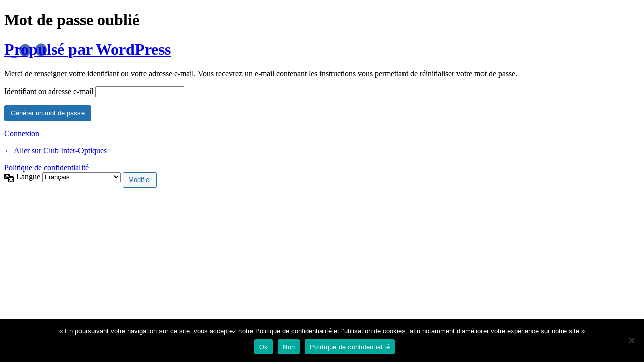

--- FILE ---
content_type: text/html; charset=UTF-8
request_url: https://www.inter-optiques.com/club20/?action=lostpassword&redirect_to=%2Fthmatiques%2Factualite-juridique%2F
body_size: 2654
content:
<!DOCTYPE html>
	<html lang="fr-FR">
	<head>
	<meta http-equiv="Content-Type" content="text/html; charset=UTF-8" />
	<title>Mot de passe oublié &lsaquo; Club Inter-Optiques &#8212; WordPress</title>
	<meta name='robots' content='max-image-preview:large, noindex, noarchive' />
<link rel='dns-prefetch' href='//www.inter-optiques.com' />
<link rel='stylesheet' id='dashicons-css' href='https://www.inter-optiques.com/wp-includes/css/dashicons.css?ver=6.7.4' media='all' />
<link rel='stylesheet' id='buttons-css' href='https://www.inter-optiques.com/wp-includes/css/buttons.css?ver=6.7.4' media='all' />
<link rel='stylesheet' id='forms-css' href='https://www.inter-optiques.com/wp-admin/css/forms.css?ver=6.7.4' media='all' />
<link rel='stylesheet' id='l10n-css' href='https://www.inter-optiques.com/wp-admin/css/l10n.css?ver=6.7.4' media='all' />
<link rel='stylesheet' id='login-css' href='https://www.inter-optiques.com/wp-admin/css/login.css?ver=6.7.4' media='all' />
<link rel='stylesheet' id='cookie-notice-front-css' href='https://www.inter-optiques.com/wp-content/plugins/cookie-notice/css/front.css?ver=2.5.5' media='all' />
<link rel='stylesheet' id='wp-members-css' href='https://www.inter-optiques.com/wp-content/plugins/wp-members/assets/css/wp-login.css?ver=3.5.2' media='all' />
	<meta name='referrer' content='strict-origin-when-cross-origin' />
		<meta name="viewport" content="width=device-width, initial-scale=1.0" />
	<link rel="icon" href="https://www.inter-optiques.com/wp-content/uploads/2020/05/favicon.ico" sizes="32x32" />
<link rel="icon" href="https://www.inter-optiques.com/wp-content/uploads/2020/05/favicon.ico" sizes="192x192" />
<link rel="apple-touch-icon" href="https://www.inter-optiques.com/wp-content/uploads/2020/05/favicon.ico" />
<meta name="msapplication-TileImage" content="https://www.inter-optiques.com/wp-content/uploads/2020/05/favicon.ico" />
	</head>
	<body class="login no-js login-action-lostpassword wp-core-ui  locale-fr-fr">
	<script>
document.body.className = document.body.className.replace('no-js','js');
</script>

				<h1 class="screen-reader-text">Mot de passe oublié</h1>
			<div id="login">
		<h1 role="presentation" class="wp-login-logo"><a href="https://fr.wordpress.org/">Propulsé par WordPress</a></h1>
	<div class="notice notice-info message"><p>Merci de renseigner votre identifiant ou votre adresse e-mail. Vous recevrez un e-mail contenant les instructions vous permettant de réinitialiser votre mot de passe.</p></div>

		<form name="lostpasswordform" id="lostpasswordform" action="https://www.inter-optiques.com/club20/?action=lostpassword" method="post">
			<p>
				<label for="user_login">Identifiant ou adresse e-mail</label>
				<input type="text" name="user_login" id="user_login" class="input" value="" size="20" autocapitalize="off" autocomplete="username" required="required" />
			</p>
						<input type="hidden" name="redirect_to" value="/thmatiques/actualite-juridique/" />
			<p class="submit">
				<input type="submit" name="wp-submit" id="wp-submit" class="button button-primary button-large" value="Générer un mot de passe" />
			</p>
		</form>

		<p id="nav">
			<a class="wp-login-log-in" href="https://www.inter-optiques.com/club20/">Connexion</a>
					</p>
				<p id="backtoblog">
			<a href="https://www.inter-optiques.com/">&larr; Aller sur Club Inter-Optiques</a>		</p>
		<div class="privacy-policy-page-link"><a class="privacy-policy-link" href="https://www.inter-optiques.com/politique-de-confidentialite/" rel="privacy-policy">Politique de confidentialité</a></div>	</div>
				<div class="language-switcher">
				<form id="language-switcher" method="get">

					<label for="language-switcher-locales">
						<span class="dashicons dashicons-translation" aria-hidden="true"></span>
						<span class="screen-reader-text">
							Langue						</span>
					</label>

					<select name="wp_lang" id="language-switcher-locales"><option value="en_US" lang="en" data-installed="1">English (United States)</option>
<option value="fr_FR" lang="fr" selected='selected' data-installed="1">Français</option></select>
					
											<input type="hidden" name="redirect_to" value="/thmatiques/actualite-juridique/" />
					
											<input type="hidden" name="action" value="lostpassword" />
					
						<input type="submit" class="button" value="Modifier">

					</form>
				</div>
			
	<script>
		try{document.getElementById('user_login').focus();}catch(e){}
		if(typeof wpOnload==='function')wpOnload();
		
</script>
<script id="cookie-notice-front-js-before">
var cnArgs = {"ajaxUrl":"https:\/\/www.inter-optiques.com\/wp-admin\/admin-ajax.php","nonce":"1b7cebaa29","hideEffect":"fade","position":"bottom","onScroll":false,"onScrollOffset":100,"onClick":true,"cookieName":"cookie_notice_accepted","cookieTime":2592000,"cookieTimeRejected":2592000,"globalCookie":false,"redirection":false,"cache":false,"revokeCookies":false,"revokeCookiesOpt":"automatic"};
</script>
<script src="https://www.inter-optiques.com/wp-content/plugins/cookie-notice/js/front.js?ver=2.5.5" id="cookie-notice-front-js"></script>

		<!-- Cookie Notice plugin v2.5.5 by Hu-manity.co https://hu-manity.co/ -->
		<div id="cookie-notice" role="dialog" class="cookie-notice-hidden cookie-revoke-hidden cn-position-bottom" aria-label="Cookie Notice" style="background-color: rgba(0,0,0,1);"><div class="cookie-notice-container" style="color: #fff"><span id="cn-notice-text" class="cn-text-container">« En poursuivant votre navigation sur ce site, vous acceptez notre Politique de confidentialité et l’utilisation de cookies, afin notamment d’améliorer votre expérience sur notre site »</span><span id="cn-notice-buttons" class="cn-buttons-container"><a href="#" id="cn-accept-cookie" data-cookie-set="accept" class="cn-set-cookie cn-button" aria-label="Ok" style="background-color: #00a99d">Ok</a><a href="#" id="cn-refuse-cookie" data-cookie-set="refuse" class="cn-set-cookie cn-button" aria-label="Non" style="background-color: #00a99d">Non</a><a href="https://www.inter-optiques.com/politique-de-confidentialite/" target="_blank" id="cn-more-info" class="cn-more-info cn-button" aria-label="Politique de confidentialité" style="background-color: #00a99d">Politique de confidentialité</a></span><span id="cn-close-notice" data-cookie-set="accept" class="cn-close-icon" title="Non"></span></div>
			
		</div>
		<!-- / Cookie Notice plugin --><script src="https://www.inter-optiques.com/wp-includes/js/jquery/jquery.js?ver=3.7.1" id="jquery-core-js"></script>
<script src="https://www.inter-optiques.com/wp-includes/js/jquery/jquery-migrate.js?ver=3.4.1" id="jquery-migrate-js"></script>
<script>jQuery(document).ready(function(){jQuery("#login").wrap("<div id='wlcms-login-wrapper'></div>");;jQuery('#login h1 a').attr('title','Club Inter-Optiques');jQuery('#login h1 a').attr('href','https://www.inter-optiques.com');});</script><style type="text/css">body.login{background-position:center center!important;background-repeat:repeat!important;}#login h1 a, .login h1 a { background-image: url(https://www.inter-optiques.com/wp-content/uploads/2020/07/logo-footer.jpg)!important;width:320px!important;max-width:100%;height:160px;background-size:320px 160px;}@media (-webkit-min-device-pixel-ratio: 2), (min-resolution: 192dpi) { 
                #login h1 a, .login h1 a { background-image: url(https://www.inter-optiques.com/wp-content/uploads/2020/07/logo-footer.jpg)!important;}
            }</style>	</body>
	</html>
	